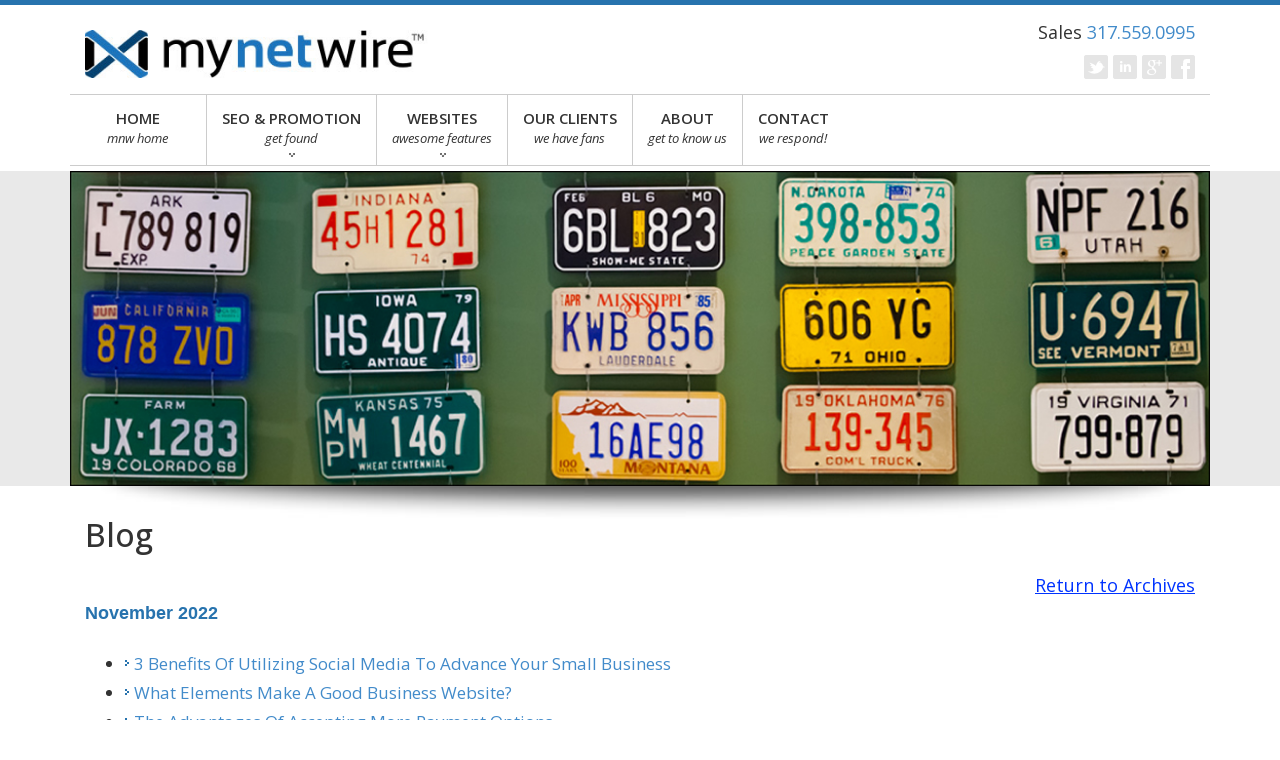

--- FILE ---
content_type: text/html; charset=UTF-8
request_url: https://www.mynetwire.com/blog/archive/2022/11
body_size: 4293
content:
<!DOCTYPE html>
<html>
<head>
	<title>Blog: SEO, Website Design, Marketing, Media Blog</title>
	<meta name="keywords" content="seo, web design" />
	<meta name="description" content="MyNetWire blog on topics such as seo and website design. Our services include marketing and design for small business." />
	<meta name="robots" content="follow, index" />
	<meta http-equiv="Content-Type" content="text/html; charset=utf-8"/>
	<meta name="viewport" content="width=device-width, initial-scale=1.0" />
	<meta name="msvalidate.01" content="32ED39667907BBFEDBFF66B5A300CF2E" />

<script src="https://code.jquery.com/jquery-3.5.1.min.js" integrity="sha256-9/aliU8dGd2tb6OSsuzixeV4y/faTqgFtohetphbbj0=" crossorigin="anonymous"></script>
	
	<link href="/bootstrap/css/bootstrap.min.css" rel="stylesheet">
	<script src="/bootstrap/js/bootstrap.min.js"></script>
	<script type="text/javascript" src="/rs-plugin/js/jquery.themepunch.tools.min.js"></script>
	<script type="text/javascript" src="/rs-plugin/js/jquery.themepunch.revolution.min.js"></script>

	<link rel="stylesheet" type="text/css" href="/css/css.css?v=2">
	<link rel="stylesheet" type="text/css" href="/admin2/companysites/css/company-sites-forms.css?v=1">
	<link rel="stylesheet" type="text/css" href="/rs-plugin/css/settings.css" media="screen"/>
	<link rel="stylesheet" type="text/css" href="/css/slideshow.css" media="screen"/>
	<link rel="stylesheet" href="/css/font-awesome.css" />
	<link rel="stylesheet" href="/scripts/lytebox.css" type="text/css" media="screen" />
	<link rel="stylesheet" href="/scripts/wow/animate.css" type="text/css" media="screen" />

	<link href="https://fonts.googleapis.com/css?family=Open+Sans:400,400italic,500,600,600italic,700,700italic" rel="stylesheet" type="text/css" />
	
		<link rel="stylesheet" href="/scripts/fancybox/css/jquery.fancybox.css?v=2.1.5" type="text/css" media="screen" />
	<script type="text/javascript" src="/scripts/fancybox/js/jquery.fancybox.pack.js?v=2.1.5"></script>
	<link rel="stylesheet" href="/scripts/fancybox/css/jquery.fancybox-buttons.css?v=1.0.5" type="text/css" media="screen" />
	<script type="text/javascript" src="/scripts/fancybox/js/jquery.fancybox-buttons.js?v=1.0.5"></script>
	
	<script type="text/javascript">
		jQuery(function() {
			jQuery(".fancybox").fancybox({
				openEffect: 'elastic',
				closeEffect: 'elastic',
				nextEffect: 'fade',
				prevEffect: 'fade',
				helpers: {
					title: {
						type: 'inside'
					},
					overlay: {
						locked: false
					}
				}
			});
		});
	</script>	
	<script src="/scripts/wow/wow.js"></script>
	<script>
		new WOW().init();
	</script>

</head>

<body>
<div class="topBar">
	<div class="container">
		<div class="row">
			<div class="col-md-12">
			</div>
		</div>
	</div>
</div>
<div class="container">
	<div class="logoPad">
		<div class="row">
			<div class="col-sm-4">
				<div class="logo">
					<a href="/default.php"><img alt="Internet Marketing Company in Indianapolis, IN | Website Design, SEO & More! | MyNetWire" src="/grfx/mynetwire_lg.jpg" class="img-responsive" /></a>
				</div>
			</div>
			<div class="col-sm-8">
				<div class="slogan">
					<div>Sales <a href="tel:317-559-0995">317.559.0995</a></div>
					<div class="socials">
						<ul>
							<li><a class="facebook" href="https://www.facebook.com/mynetwire" target="_blank"></a></li>
							<li><a class="google_plus" href="https://plus.google.com/+MyNetWireIndianapolis" target="_blank"></a></li>
							<li><a class="linkedin" href="https://www.linkedin.com/company/mynetwire" target="_blank"></a></li>
							<li><a class="twitter" href="https://twitter.com/MyNetWire" target="_blank"></a></li>
						</ul>
					</div>
				</div>
			</div>
		</div>
	</div>
	<!-- Static navbar -->
	<div class="navbar navbar-default" role="navigation">
		<div class="container-fluid">
			<div class="navbar-header">
				<button type="button" class="navbar-toggle collapsed" data-toggle="collapse" data-target=".navbar-collapse">
					<span class="sr-only">Toggle navigation</span> <span class="icon-bar"></span>
					<span class="icon-bar"></span> <span class="icon-bar"></span>
				</button>
				<div class="navbar-brand visible-sm visible-xs">Navigation</div>
			</div>
			<div class="navbar-collapse collapse">
				<ul class="nav navbar-nav">
					<li class="">
						<a href="/default.php">HOME
							<div class="subText">mnw home</div>
						</a></li>
					<li class=" dropdown"><a href="#" class="dropdown-toggle" data-toggle="dropdown">SEO & PROMOTION
							<div class="subText">get found</div>
							<span class="caret"></span></a>
						<ul class="dropdown-menu" role="menu">
							<li><a href="/content.php">Content Creation</a></li>
							<li><a href="/digital-marketing-indianapolis.php">Digital Marketing</a></li>
							<li><a href="/local-buzz.php">Local Buzz</a></li>
							<li><a href="/ppc.php">Pay Per Click Advertising</a></li>
							<li><a href="/indianapolis-seo.php">Search Engine Optimization</a></li>
							<li><a href="/social-media.php">Social Media</a></li>
							<li><a href="/website-audit.php">Website Audit</a></li>
						</ul>
					</li>
					<li class=" dropdown"><a href="#" class="dropdown-toggle" data-toggle="dropdown">WEBSITES
							<div class="subText">awesome features</div>
							<span class="caret"></span></a>
						<ul class="dropdown-menu" role="menu">
							<li><a href="/website-design-indianapolis.php">Website Design</a></li>
							<li><a href="/process.php">Design Process</a></li>
							<li><a href="/our-work.php">Our Work</a></li>
							<li><a href="/support_stats.php">Support Statistics</a></li>
						</ul>
					</li>
					<li class=""><a href="/clients.php">OUR CLIENTS
							<div class="subText">we have fans</div>
						</a></li>
					<li class=""><a href="/about.php">ABOUT
							<div class="subText">get to know us</div>
						</a></li>
					<li class=""><a href="/contact.php">CONTACT
							<div class="subText">we respond!</div>
						</a></li>
				</ul>
			</div>
		</div>
	</div>
</div>
<div class="slideShowBg">
	<div class="container">
		<div class="row">
		
			<div class="col-sm-12 col-md-12">
				<div class="bannercontainer">
					<div class="banner wow fadeIn">
						<div class="headphoto col-sm-12 col-md-12"><img alt="SEO Website Design" src="/grfx/header/header1.jpg" class="img-responsive"></div>
					</div>
				</div>
			</div>
			
		</div>		
	</div>
</div>

<div>
	<div class="container">
		<div class="row">
			<div class="col-sm-12 col-md-12">
				<div class="slideShowShadow wow fadeIn"><img alt="SEO Website Design" src="/grfx/slideshow_shadow.jpg" class="img-responsive"></div>
			</div>
		</div>
	</div>
</div>

		
<div class="container">
	<div class="row wow fadeIn">
			
		<div class="mainContent col-md-12">
			<h1>Blog</h1>

			<div class="ft-wrap ft-blog">
	<div class="blog-container">
		<div class="blog-left">
					<div class="ra">
			<a href="/blog/archive">Return to Archives</a>		</div>

				<p class="boldtext">November 2022</p>
	
		<div class="blogArchive">
			<ul>
				
									<li><a href="/blog/article/3-benefits-of-utilizing-social-media-to-advance-your-small-business/186">3 Benefits Of Utilizing Social Media To Advance Your Small Business</a></li>
									<li><a href="/blog/article/what-elements-make-a-good-business-website/187">What Elements Make A Good Business Website?</a></li>
									<li><a href="/blog/article/the-advantages-of-accepting-more-payment-options/188">The Advantages Of Accepting More Payment Options</a></li>
									<li><a href="/blog/article/the-benefits-drawbacks-to-tracking-your-employees-fitness/189">The Benefits &amp; Drawbacks To Tracking Your Employees Fitness</a></li>
									<li><a href="/blog/article/how-company-leadership-plays-a-significant-role-in-employee-satisfaction-retention/190">How Company Leadership Plays A Significant Role In Employee Satisfaction &amp; Retention</a></li>
									<li><a href="/blog/article/4-ways-to-receive-good-customer-reviews/191">4 Ways To Receive Good Customer Reviews</a></li>
									<li><a href="/blog/article/a-useful-guide-to-navigate-any-small-business-through-a-crisis/192">A Useful Guide To Navigate Any Small Business Through A Crisis</a></li>
							</ul>
		</div>
				</div>
	</div>
	<div class="blog-right">
	
			<div>
			<div class="boldtext blogColumnHeader">Categories</div>
			<ul>
																<li><a href="/blog/category/blogging/10">Blogging</a></li>
																																<li><a href="/blog/category/industry-news/8">Industry News</a></li>
																							<li><a href="/blog/category/info-articles/4">Info Articles</a></li>
																							<li><a href="/blog/category/marketing/11">Marketing</a></li>
																							<li><a href="/blog/category/press-releases/6">Press Releases</a></li>
																																									<li><a href="/blog/category/seo/2">SEO</a></li>
																							<li><a href="/blog/category/website-design/3">Website Design</a></li>
														</ul>
		</div>
	
	<div>
		<div class="boldtext blogColumnHeader">Recent Posts</div>

					<ul>
									<li><a href="/blog/article/cost-cutting-measures-to-reduce-business-expenses-without-losing-any-of-your-staff/195">Cost Cutting Measures To Reduce Business Expenses Without Losing Any Of Your Staff</a></li>
									<li><a href="/blog/article/essential-tips-that-ensure-your-small-business-has-productive-online-meetings/194">Essential Tips That Ensure Your Small Business Has Productive Online Meetings</a></li>
									<li><a href="/blog/article/what-are-the-best-practices-for-working-remotely-in-business/193">What Are The Best Practices For Working Remotely In Business?</a></li>
									<li><a href="/blog/article/a-useful-guide-to-navigate-any-small-business-through-a-crisis/192">A Useful Guide To Navigate Any Small Business Through A Crisis</a></li>
									<li><a href="/blog/article/4-ways-to-receive-good-customer-reviews/191">4 Ways To Receive Good Customer Reviews</a></li>
							</ul>
			</div>

			<div>
			<div class="boldtext blogColumnHeader">Archives</div>
							<div class="blogArchive">
					<ul>
													<li>
								<span class="bt">2022</span>
								<ul>
																			<li><a href="/blog/archive/2022/12">December 2022</a> (3)</li>
																			<li><a href="/blog/archive/2022/11">November 2022</a> (7)</li>
																			<li><a href="/blog/archive/2022/10">October 2022</a> (8)</li>
																			<li><a href="/blog/archive/2022/9">September 2022</a> (5)</li>
																	</ul>
							</li>
													<li>
								<span class="bt">2021</span>
								<ul>
																			<li><a href="/blog/archive/2021/3">March 2021</a> (1)</li>
																			<li><a href="/blog/archive/2021/1">January 2021</a> (1)</li>
																	</ul>
							</li>
													<li>
								<span class="bt">2020</span>
								<ul>
																			<li><a href="/blog/archive/2020/11">November 2020</a> (1)</li>
																			<li><a href="/blog/archive/2020/10">October 2020</a> (1)</li>
																			<li><a href="/blog/archive/2020/9">September 2020</a> (2)</li>
																			<li><a href="/blog/archive/2020/8">August 2020</a> (1)</li>
																			<li><a href="/blog/archive/2020/7">July 2020</a> (2)</li>
																			<li><a href="/blog/archive/2020/6">June 2020</a> (1)</li>
																			<li><a href="/blog/archive/2020/5">May 2020</a> (2)</li>
																			<li><a href="/blog/archive/2020/4">April 2020</a> (2)</li>
																			<li><a href="/blog/archive/2020/3">March 2020</a> (2)</li>
																			<li><a href="/blog/archive/2020/2">February 2020</a> (1)</li>
																			<li><a href="/blog/archive/2020/1">January 2020</a> (3)</li>
																	</ul>
							</li>
													<li>
								<span class="bt">2019</span>
								<ul>
																			<li><a href="/blog/archive/2019/12">December 2019</a> (2)</li>
																			<li><a href="/blog/archive/2019/11">November 2019</a> (2)</li>
																			<li><a href="/blog/archive/2019/10">October 2019</a> (2)</li>
																			<li><a href="/blog/archive/2019/9">September 2019</a> (3)</li>
																			<li><a href="/blog/archive/2019/8">August 2019</a> (2)</li>
																			<li><a href="/blog/archive/2019/7">July 2019</a> (3)</li>
																			<li><a href="/blog/archive/2019/6">June 2019</a> (2)</li>
																			<li><a href="/blog/archive/2019/5">May 2019</a> (3)</li>
																			<li><a href="/blog/archive/2019/4">April 2019</a> (2)</li>
																			<li><a href="/blog/archive/2019/3">March 2019</a> (3)</li>
																			<li><a href="/blog/archive/2019/2">February 2019</a> (2)</li>
																			<li><a href="/blog/archive/2019/1">January 2019</a> (3)</li>
																	</ul>
							</li>
													<li>
								<span class="bt">2018</span>
								<ul>
																			<li><a href="/blog/archive/2018/12">December 2018</a> (3)</li>
																			<li><a href="/blog/archive/2018/11">November 2018</a> (3)</li>
																			<li><a href="/blog/archive/2018/10">October 2018</a> (3)</li>
																			<li><a href="/blog/archive/2018/9">September 2018</a> (2)</li>
																			<li><a href="/blog/archive/2018/8">August 2018</a> (4)</li>
																			<li><a href="/blog/archive/2018/7">July 2018</a> (2)</li>
																			<li><a href="/blog/archive/2018/6">June 2018</a> (2)</li>
																			<li><a href="/blog/archive/2018/5">May 2018</a> (3)</li>
																			<li><a href="/blog/archive/2018/4">April 2018</a> (3)</li>
																			<li><a href="/blog/archive/2018/3">March 2018</a> (2)</li>
																			<li><a href="/blog/archive/2018/2">February 2018</a> (2)</li>
																			<li><a href="/blog/archive/2018/1">January 2018</a> (3)</li>
																	</ul>
							</li>
													<li>
								<span class="bt">2017</span>
								<ul>
																			<li><a href="/blog/archive/2017/12">December 2017</a> (2)</li>
																			<li><a href="/blog/archive/2017/11">November 2017</a> (1)</li>
																			<li><a href="/blog/archive/2017/10">October 2017</a> (3)</li>
																			<li><a href="/blog/archive/2017/9">September 2017</a> (1)</li>
																			<li><a href="/blog/archive/2017/8">August 2017</a> (2)</li>
																			<li><a href="/blog/archive/2017/7">July 2017</a> (1)</li>
																			<li><a href="/blog/archive/2017/6">June 2017</a> (2)</li>
																			<li><a href="/blog/archive/2017/5">May 2017</a> (2)</li>
																			<li><a href="/blog/archive/2017/2">February 2017</a> (1)</li>
																			<li><a href="/blog/archive/2017/1">January 2017</a> (3)</li>
																	</ul>
							</li>
													<li>
								<span class="bt">2016</span>
								<ul>
																			<li><a href="/blog/archive/2016/12">December 2016</a> (1)</li>
																			<li><a href="/blog/archive/2016/11">November 2016</a> (2)</li>
																			<li><a href="/blog/archive/2016/10">October 2016</a> (2)</li>
																			<li><a href="/blog/archive/2016/1">January 2016</a> (6)</li>
																	</ul>
							</li>
													<li>
								<span class="bt">2015</span>
								<ul>
																			<li><a href="/blog/archive/2015/12">December 2015</a> (5)</li>
																			<li><a href="/blog/archive/2015/11">November 2015</a> (1)</li>
																			<li><a href="/blog/archive/2015/10">October 2015</a> (9)</li>
																			<li><a href="/blog/archive/2015/9">September 2015</a> (3)</li>
																			<li><a href="/blog/archive/2015/8">August 2015</a> (4)</li>
																			<li><a href="/blog/archive/2015/7">July 2015</a> (2)</li>
																			<li><a href="/blog/archive/2015/6">June 2015</a> (6)</li>
																			<li><a href="/blog/archive/2015/5">May 2015</a> (5)</li>
																			<li><a href="/blog/archive/2015/4">April 2015</a> (6)</li>
																			<li><a href="/blog/archive/2015/3">March 2015</a> (2)</li>
																			<li><a href="/blog/archive/2015/2">February 2015</a> (3)</li>
																			<li><a href="/blog/archive/2015/1">January 2015</a> (2)</li>
																	</ul>
							</li>
													<li>
								<span class="bt">2014</span>
								<ul>
																			<li><a href="/blog/archive/2014/12">December 2014</a> (2)</li>
																			<li><a href="/blog/archive/2014/11">November 2014</a> (2)</li>
																			<li><a href="/blog/archive/2014/10">October 2014</a> (2)</li>
																			<li><a href="/blog/archive/2014/9">September 2014</a> (1)</li>
																	</ul>
							</li>
													<li>
								<span class="bt">1969</span>
								<ul>
																			<li><a href="/blog/archive/1969/12">December 1969</a> (4)</li>
																	</ul>
							</li>
											</ul>
				</div>
					</div>
	
			<div class="ra">
			<a href="/admin2/rss/rss.php" target="_blank"><img src="/admin2/rss/images/rss.gif" alt="RSS Icon" width="16" height="16" style="vertical-align:middle;margin-top:-4px;border:0;"></a>
		</div>
	</div></div>
		</div>
		
	</div>
</div>

<div class="firstBar"></div>
<div class="secondBar"></div>
<div class="thirdBar">
	<div class="container wow fadeIn">
		<div class="row">
			
			<div class="footerLeft col-md-4">
				<div>
					<img alt="SEO Website Design" class="footer-logo img-responsive" src="/grfx/mynetwire_sm.gif" />
				</div>
				<address class="address">
					<div><i class="fa fa-phone"></i>Sales: 317.559.0995</div>
				</address>
			</div>
			
			<div class="footerCenter col-md-4 hidden-sm hidden-xs">
				<h4>About Us</h4>
				<p>We are located in Indianapolis, Indiana providing services to all states. Our team, efficient processes and experience makes our website design and SEO services effective for our clients. We will help you reach your goals in a timely manner and on budget. Check out our views and news on our <a href="/blog">blog</a>.</p>
			</div>
			
			<div class="footerRight col-md-4 hidden-sm hidden-xs">
				<h4>Services</h4>
				<ul class="footerLinks">
					<li><a href="/digital-marketing-indianapolis.php">Digital Marketing</a></li>
					<li><a href="/indianapolis-seo.php">Indianapolis SEO</a></li>
					<li><a href="/ppc.php">PPC Advertising</a></li>
					<li><a href="/website-design-indianapolis.php">Website Design in Indianapolis</a></li>
				</ul>
			</div>
		</div>
	</div>
</div>
<div class="copyright">
	<div class="container">
		<div class="row">
			<div class="col-md-12">
				<div>&copy; Copyright 2026 MyNetWire, LLC | <a href="/policies.php">Terms of Use</a> | <a href="/sitemap.php">Sitemap</a></div>
				
			</div>
		</div>
	</div>
</div>

<script src="/scripts/scrollup.js"></script>
<a href="#" class="scrollup" style="display: none;"><i class="fa fa-angle-up"></i></a>

<!-- Google tag (gtag.js) -->
<script async src="https://www.googletagmanager.com/gtag/js?id=G-L6V6NL64JX"></script>
<script>
  window.dataLayer = window.dataLayer || [];
  function gtag(){dataLayer.push(arguments);}
  gtag('js', new Date());

  gtag('config', 'G-L6V6NL64JX');
</script>
</body>
</html>


--- FILE ---
content_type: text/css
request_url: https://www.mynetwire.com/css/css.css?v=2
body_size: 3639
content:
/* CSS Document */
body {
	font-family: 'Open Sans', Arial;
	font-weight: normal;
}
p {
	padding-bottom: 12px;
}
.ca {
	text-align: center;		
}
.ra {
	text-align: right;
}
.va-t {
	vertical-align: top;
}
.bt {
	font-weight: bold;
}
.img-center {
	display: block;
	margin-left: auto;
	margin-right: auto
}
.topBar {
	background: #2773AE;
	text-align: right;
	height: 5px;
}

.logoPad {
	margin-top: 15px;
	margin-bottom: 15px;
}

.logo {
	padding: 10px 0px 0px 15px;
}
.slogan {
	font-size: 18px;
	text-align: right;
	padding: 0px 15px 0px 15px;
}
.headphoto {
	padding-left: 0px;
	padding-right: 0px;
}
h1 {
	clear: both;
	color: #333;
	font-size: 32px;
	line-height: 32px;
	margin: 0px 0px 20px;
}
h2 {
	color: #333;
	margin: 14px 0px;
	font-size: 22px;
}
.horizontalDivider {
	background-color: #E5E5E5;
	height: 5px;
	margin-bottom: 20px;
	margin-top: 20px;
}
.boldtext {
	color: #2773AE;
	font-weight: bold;
	font-family: Arial, Helvetica, sans-serif;
}
.boldtext3 {
	font-weight: bold;
}
.boldtext4 {
	color: #990000;
	font-weight: bold;
	font-size: 18px;
	font-family: Arial, Helvetica, sans-serif;
}
.smallertext {
	font-size: 14px;
}
.featuresection {
	color: #636;
	font-weight: bold;
}
.mainContent {
	padding: 0px 30px 30px 30px;
	font-size: 18px;
	font-weight: normal;
	line-height: 28px;
}
.mainContent a:link, .mainContent a:visited {
	color: #03F;
	text-decoration: underline;
}
.mainContent a:hover, .mainContent a:active {
	color: #03F;
	text-decoration: none;
}

.sideNav {
	padding-top: 50px;
}
.sideNav ul {
	list-style: none;
	margin-left: 0px;
	padding-left: 0px;
}
.sideNav ul li {
	border-bottom: 1px solid #CCC;
	margin-bottom: 8px;
	overflow: hidden;
	padding-bottom: 8px;
}
.sideNav .active a {
	color: #000;
}
.sideNav ul li a, .blog-right ul li a, .blogArchive ul li a {
	background: url("../grfx/left_nav_bullets.png") no-repeat scroll 0 8px transparent;
	padding-left: 9px;
	display: block;
	font-size: 17px;
}
.blog-right > div >  ul > li, .blogArchive > ul > li > ul > li {
	border-bottom: 1px solid #ccc;
	margin-bottom: 8px;
	padding-bottom: 3px;
}
.blog-right ul li a:link, .blog-right ul li a:visited, .blogArchive ul li a:link, .blogArchive ul li a:visited {
	display: inline;
	text-decoration: none;
	color: #428bca;
}
.blog-right ul li a:hover, .blogArchive ul li a:hover {
	text-decoration: underline;
	color: #2a6496;
}
.quote {
    color: #2773AE;
    font-family: 'Open Sans', Arial;
    font-size: 17px;
    font-style: italic;
    line-height: 25px;
    background: url("../grfx/quotes.png") no-repeat scroll 5px -2px #FBFBFB;
    border-color: #F5F5F5 #ECECEC #DFDFDF;
    border-radius: 5px 5px 5px 5px;
    border-style: solid;
    border-width: 1px;
    box-shadow: 0 1px 3px #CCCCCC;
    overflow: hidden;
    margin: 0 0 20px;
    padding: 15px 20px 12px;
}
.author {
	font-size: 15px;
	font-family: Arial;
	font-style: normal;
	font-weight: bold;
	text-align: right;
	color: #666;
}
.contactInfo h2 {
	border-bottom: 3px solid #CCC;
	margin-bottom: 12px;
	padding-bottom: 6px;
	clear: both;
}
.scrollup {
	width: 40px;
	height: 40px;
	opacity: 0.8;
	position: fixed;
	bottom: 50px;
	right: 15px;
	text-align: center;
	color: #FAFAFA;
	font-size: 28px;
	background: #9E9E9E;
	z-index: 9999;	
}
.blogTitle a, .blogTitle {
	font-size: 19px !important;
	font-weight: 600 !important;
	color: #360 !important;
	text-decoration: none !important;
}
.blogArticle {
	border-bottom: 1px solid #000;
	padding-bottom: 15px;
	margin-bottom: 15px;
}
.blogSubTitle {
	font-size: 16px;
	font-weight: 600;
	color: #006;
}
hr {
	border-color: #000;
}

/* Tables */
.center-table {
    border-collapse: separate;
    border-spacing: 0 !important;
    margin: 0 auto;
}
.right-table {
    border-collapse: separate;
    border-spacing: 0;
    margin-left: auto;
    margin-right: 0;
}

.gridtable {
	border-spacing: 0;
	border-collapse: collapse;
	border-top-width: 0;
	border-right-width: 0;
	border-bottom-width: 1px;
	border-left-width: 1px;
	border-top-style: solid;
	border-right-style: solid;
	border-bottom-style: solid;
	border-left-style: solid;
	border-top-color: #999;
	border-right-color: #999;
	border-bottom-color: #999;
	border-left-color: #999;
}
.gridtable tr td {
	margin: 0;
	border-top-width: 1px;
	border-right-width: 1px;
	border-bottom-width: 0;
	border-left-width: 0;
	border-top-style: solid;
	border-right-style: solid;
	border-bottom-style: solid;
	border-left-style: solid;
	border-top-color: #999;
	border-right-color: #999;
	border-bottom-color: #999;
	border-left-color: #999;
	font-size: 15px;
}
@media(max-width: 1199px) {
	.galleryPad {
		padding: 0px 0px 20px 0px;
	}
}

@media(min-width: 1200px) {
	.galleryPad {
		padding: 15px 100px 25px 100px;
	}
}

@media(max-width:767px){
	.logo img, .logo {
		text-align: center;
		margin: 0 auto;
	}

	.slogan {
		text-align: center;
	}
}


/* Navigation */
.subText {
	display: none;
}
.navbar {
	margin-bottom: 5px;
}

@media(max-width: 991px) {
	.sideNav {
		display: none;	
	}
	.homeBoxWrapper {
		padding: 10px 5px 20px 5px;
	}
	.quoteBox {
		border-left: solid 4px #069;
		border-right: solid 4px #069;
		background: #F0F0F0;
		padding: 30px 20px; 
		min-height: 170px;
	}
}

@media (min-width: 992px) {

	.homeBoxWrapper {
		padding: 10px 30px 20px 30px;
	}
	.quoteBox {
		border-left: solid 4px #069;
		border-right: solid 4px #069;
		background: #F0F0F0;
		padding: 30px 100px; 
		min-height: 157px;
	}
	.sidebar {
		border-right: 1px solid #D4D4D4;
		padding-right: 35px;
	}
	
	.subText {
		display: block;
		font-style: italic;
		font-size: 13px;
		font-weight: normal;
		color: #333333;
	}

	.navbar-default {
		background: transparent;
		border: none;
		border-radius: 0;
	}

	.navbar-default > .container-fluid, .navbar-collapse {
		padding-left: 0;
		padding-right: 0;
	}

	.navbar-nav {
		border-top: 1px solid #CCCCCC;
		border-bottom: 1px solid #CCCCCC;
		text-align: center;
		font-size: 15px;
		width: 100%;
	}

	.navbar-nav > li {

		border-right: 1px solid #CCCCCC;
		/*width: 11%;*/
		height: 70px;
		margin-top: 0;
	}

	.navbar-default .navbar-nav > li > a {
		color: #333;
		font-weight: 600;
	}

	.navbar-nav > li > a {
		border-top: 3px solid transparent;
		padding-top: 10px;
		padding-bottom: 10px;
	}
	
	.navbar-default .navbar-nav > .active > a, .navbar-default .navbar-nav > .active > a:hover, .navbar-default .navbar-nav > .active > a:focus {
		background: #FFF;
		color: #2773AE;
		border-top: 3px solid #2773AE;
	}

	.navbar-default .navbar-nav > li > a:hover, .navbar-default .navbar-nav > li > a:active, .navbar-default .navbar-nav > .open > a, .navbar-default .navbar-nav > .open > a:hover, .navbar-default .navbar-nav > .open > a:focus {
		background: transparent;
		color: #2773AE;
		border-top: 3px solid #2773AE;
	}

	.navbar-nav > li:first-child {
		width: 12%;
	}

	.navbar-nav > li:last-child {
		border-right: none;
	}
	
	.dropdown-menu {
		padding-bottom: 0px;
		background-color: #333;
	}
	
	.navbar .nav > li .dropdown-menu li {
		text-align: left;
	}
	
	.navbar .nav > li .dropdown-menu li a {
		color: #FFF;
		padding: 8px 10px 11px;
		border-left: 2px solid #333;
	}
	
	.navbar .nav > li .dropdown-menu li a:hover {
		background-color: #2C2C2C;
		color: #65A9DC;
		border-left: 2px solid #65A9DC;
		background-image: none !important;
		filter: none;
	}

	.caret {
		display: inline-block;
		background: url("/grfx/nav_caret.jpg") no-repeat;
		width: 6px;
		height: 4px;
		vertical-align: top;
		margin-top: 5px;
		border: none;
	}
	 ul.socials {
        float: right;
        margin-top: 20px;
        text-align: center;
        padding-right: 10px;
    }
}

/* Slide Show BG */
.slideShowBg {
	background: #E9E9E9;
}
.slideShowShadow {
	margin: 0 auto;
}

/* Footer */
.firstBar {
	height: 5px;
	background: #2773AE;
}
.secondBar {
	height: 10px;
	background: #898989;
}
.thirdBar {
	background: #414141;
	color: #CBCBCB;
	font-size: 15px;
	padding-top: 17px;
}
.thirdBar i {
	font-size: 17px;
	float: left;
	display: block;
	width: 30px;
}
.footer-logo {
	margin-bottom: 20px;	
}
.address {
	font-style: normal;
	line-height: 25px;	
}
.hours span {
	display: inline-block;
	min-width: 100px;
}
h4 {
	font-family: Arial, sans-serif;
	border-bottom: 1px solid #CBCBCB;
	color: #CBCBCB;
	font-size: 20px;
	font-weight: bold;
	padding-bottom: 8px;
}
.footerLeft {
	padding-top: 15px;
	padding-left: 60px;
	margin-bottom: 30px;
}
.footerCenter {
	margin-bottom: 30px;
	padding-left: 10px;
	padding-right: 50px;
	line-height: 25px;
}
.footerCenter a, .footerLeft a {
	color: #FFF;
}
.footerRight {
	margin-bottom: 30px;
	padding-left: 30px;
	padding-right: 60px;
}
.footerLinks {
	padding-left: 0px;
}
.footerLinks li {
	border-bottom: 1px solid #898989;
	padding: 5px 0px;
	list-style: none;
}
.footerLinks li a {
	color: #FFF;
}
.copyright {
	background: #292929;
	line-height: 20px;
	font-size: 12px;
	font-weight: normal;
	padding: 7px;
}
.copyright, .copyright a:link, .copyright a:visited {
	text-decoration: none;
	color: #FFF;
}
.copyright a:hover, .copyright a:active {
	text-decoration: underline;
	color: #FFF;
}

/* Home Page Boxes */
.homeBoxText {
	margin-left: 80px;
	text-align: left;
}
.homeBoxText a {
	clear: both;
	display: block;
	margin-top: 15px;
}
.homeBoxImgWrapper {
	text-align: center;
	float: left;
	margin: 0px 6px;
}
.homeBoxImg {
	height: 65px;
	width: 65px;
	display: table-cell;
	vertical-align: middle;
	padding: 0px;
	border-radius: 33px;
	text-align: center;
	background: #2773AE;
}
.homeBoxImg img {
	display: inline;
}

/* Long Home Page */

.whiteTitle {
	color: #FFF;
	font-size: 27px;
	padding-bottom: 10px;
}
.whiteText {
	color: #FFF;
	font-size: 18px;
	line-height: 25px;
}
.whiteTextLarge {
	color: #FFF;
	font-size: 20px;
	font-weight: 600;
	line-height: 25px;
}
.whiteText a {
	color: #FFF;
	text-decoration: underline;
}
.colorTitle {
	font-size: 27px;
	padding-bottom: 13px;
}
.colorText {
	font-size: 18px;
}
.colorTextBold {
	font-size: 18px;
	font-weight: 600;
}
.borderBottom {
	border-bottom: solid 2px #999;	
}
.boxPad {
	padding-top: 55px;
	padding-bottom: 55px;
}
.divTopPad {
	padding-top: 25px;
}
.iconPad {
	padding-top: 25px;
	padding-bottom: 7px;
}
.diagonalBackground {
	background: url("../grfx/diagonalbar.jpg") repeat;
	height: 10px;
}
.btnLongHome {
	color: #000;
	font-weight: 600;
	background-color: #FFF;
	border: solid 7px #73B1DF;	
	border-radius: 0;
	margin-left: 20px;
	margin-right: 20px;
}
.btnLongHome a {
	text-decoration: none;
}
.longHomeBg {
	/*background: rgba(67,109,20,.85);*/
	background: rgba(26,77,115,.85);
}
.responsiveBg {
	background: url("../grfx/collage/background1.jpg") 50% 0 no-repeat fixed;
	margin: auto;
	background-size: cover;
}
.factsBg {
	background: url("../grfx/collage/background4.jpg") 50% 0 no-repeat fixed;
	margin: auto;
	background-size: cover;
}
.awesomeBg {
	background: url("../grfx/collage/background3.jpg") 50% 0 no-repeat fixed;
	margin: auto;
	background-size: cover;
}
.collage {
	padding-top: 20px;	
}
.collage > div {
	display: block;
	float: left;
}
.collageSize {
    margin: 2px;
    display: block;
    width: 114px;
    height: 114px;
}
.collage .collage1 {
	background: transparent url('../grfx/collage/collage1.jpg') scroll left top no-repeat;
}
.collage .collage1:hover {
	background: transparent url('../grfx/collage/collage1.jpg') scroll right bottom no-repeat;
}
.collage .collage2 {
	background: transparent url('../grfx/collage/collage2.jpg') scroll left top no-repeat;
}
.collage .collage2:hover {
	background: transparent url('../grfx/collage/collage2.jpg') scroll right bottom no-repeat;
}
.collage .collage3 {
	background: transparent url('../grfx/collage/collage3.jpg') scroll left top no-repeat;
}
.collage .collage3:hover {
	background: transparent url('../grfx/collage/collage3.jpg') scroll right bottom no-repeat;
}
.collage .collage4 {
	background: transparent url('../grfx/collage/collage4.jpg') scroll left top no-repeat;
}
.collage .collage4:hover {
	background: transparent url('../grfx/collage/collage4.jpg') scroll right bottom no-repeat;
}
.collage .collage5 {
	background: transparent url('../grfx/collage/collage5.jpg') scroll left top no-repeat;
}
.collage .collage5:hover {
	background: transparent url('../grfx/collage/collage5.jpg') scroll right bottom no-repeat;
}
.collage .collage6 {
	background: transparent url('../grfx/collage/collage6.jpg') scroll left top no-repeat;
}
.collage .collage6:hover {
	background: transparent url('../grfx/collage/collage6.jpg') scroll right bottom no-repeat;
}
.collage .collage7 {
	background: transparent url('../grfx/collage/collage7.jpg') scroll left top no-repeat;
}
.collage .collage7:hover {
	background: transparent url('../grfx/collage/collage7.jpg') scroll right bottom no-repeat;
}
.collage .collage8 {
	background: transparent url('../grfx/collage/collage8.jpg') scroll left top no-repeat;
}
.collage .collage8:hover {
	background: transparent url('../grfx/collage/collage8.jpg') scroll right bottom no-repeat;
}
.collage .collage9 {
	background: transparent url('../grfx/collage/collage9.jpg') scroll left top no-repeat;
}
.collage .collage9:hover {
	background: transparent url('../grfx/collage/collage9.jpg') scroll right bottom no-repeat;
}
.collage .collage10 {
	background: transparent url('../grfx/collage/collage10.jpg') scroll left top no-repeat;
}
.collage .collage10:hover {
	background: transparent url('../grfx/collage/collage10.jpg') scroll right bottom no-repeat;
}

/* Social Media Icons */
.socials {
	padding-top: 10px;
}
.socials a {
    display: block;
    width: 24px;
    height: 24px;
}
.socials ul {
	list-style: none;
	margin-bottom: 0px;
}
.socials li {
	float: right;
	display: inline-block;
	padding-left: 5px;
	
}
.socials .twitter {
    background: transparent url('../grfx/socials_icons.png') scroll -30px 0 no-repeat;
}
.socials .facebook {
    background: transparent url('../grfx/socials_icons.png') scroll -60px 0 no-repeat;
}
.socials .youtube {
    background: transparent url('../grfx/socials_icons.png') scroll -90px 0 no-repeat;
}
.socials .twitter:hover {
    background: transparent url('../grfx/socials_icons.png') scroll -30px -24px no-repeat;
}
.socials .facebook:hover {
    background: transparent url('../grfx/socials_icons.png') scroll -60px -24px no-repeat;
}
.socials .youtube:hover {
    background: transparent url('../grfx/socials_icons.png') scroll -90px -24px no-repeat;
}
.socials .linkedin {
    background: transparent url('../grfx/socials_icons.png') scroll -180px 0 no-repeat;
}
.socials .linkedin:hover {
    background: transparent url('../grfx/socials_icons.png') scroll -180px -24px no-repeat;
}
.socials .google_plus {
    background: transparent url('../grfx/socials_icons.png') scroll -210px 0 no-repeat;
}
.socials .google_plus:hover {
    background: transparent url('../grfx/socials_icons.png') scroll -210px -24px no-repeat;
}


/* rollovers for website designs page */
.imgHovers a {
  position: relative;
  display: block;
}

.imgHovers a:hover:before {
  content: '';
  display: block;
  background: rgba(255, 255, 255, .2) url(../grfx/portfolio/mag.png) no-repeat 50% 50%; /* your background */
  width: 100%; /* image width */
  height: 100%; /* image height */
  position: absolute;
  top: 0;
  right: 0;
}
@media (max-width: 991px) {
	.imgHovers a {
		display: inline-block;
	}
	.imgHovers .col-md-6 {
		text-align: center;
	}
}

/* evolution design rollovers */
.figure-container {
	position: relative;
	overflow: hidden;
	width: 100%;
	background-color: #2A2826;
}

.figure-container img {
	width: 100%;
	max-width: 100%;
	transition: opacity 0.8s, transform 0.35s;
	border-bottom: solid 2px #2A2826;
}

.figure-footer {
	color: #fff;
}

/*without abs positioning, element grows too tall because the h4 forces height of the footer element */
.figure-footer h4 {
	color: #fff;
	font-size: 24px;
	border: none;
	text-align: right;
	width: 100%;
	font-weight: normal;
	padding-right:10px;
}

.evolutionLink a {
	text-decoration: none !important;
}

.figure-view-demo {
	width: 33%;
	background-color: #2A2826;
	color: #fff;
	text-align: center;
	border: solid 2px #fff;
	position: absolute;
	top: 30%;
	left: -999px;
	font-size: 18px;
	z-index: 1;
	padding: 4px 0;
	transition: left 0.35s;
}

@media (min-width: 992px) {
	.figure-container:hover img {
		background-color: #000;
		opacity: 0.5;
		transition: opacity 0.8s, transform 0.35s;
	}

	.figure-container:hover .figure-footer {
		transition: transform 0.35s;
	}

	.figure-container:hover .figure-view-demo {
		left: 34%;
	}
}

@media (max-width: 991px) {
	.figure-container img, .figure-container .figure-footer  {
		position: relative;
		/*top:-50px;*/
	}
}

/* contact form css */
.mnw-icon-required {
	display: inline-block;
	background: url('/admin2/adminfiles/grfx/icon-required.svg') no-repeat;
	height: 10px;
	width: 10px;
	margin-left: 4px;
	margin-right: 4px;
}

.form-control {
	width: 95%;
	display: inline-block;
}

--- FILE ---
content_type: text/css
request_url: https://www.mynetwire.com/admin2/companysites/css/company-sites-forms.css?v=1
body_size: -52
content:
.cs-form-table {
	border-collapse: separate;
	border-spacing: 0;
	margin: 0 auto;
}

.cs-form-table td {
	padding: 5px;
}

.cs-data-table {
	border-collapse: separate;
	border-spacing: 2px;
	margin: 0 auto;
}

.cs-data-table td {
	padding: 3px;
}

.cs-data-table th {
	font-weight: bold;
	padding: 4px;
}

--- FILE ---
content_type: text/css
request_url: https://www.mynetwire.com/css/slideshow.css
body_size: 147
content:
.bannercontainer {
	width: 100%;
	position: relative;
	padding: 0;
}

.banner {
	width: 100%;
	position: relative;
}

.homeTitle {
	font-family: Open Sans, Arial, Helvetica, sans-serif;
	font-weight: 600;
	font-size: 35px;
	color: #000;
}
.blackBold {
	font-family: Arial, Helvetica, sans-serif;
	font-weight: bold;
	font-size: 19px;
	line-height: 18px;
}

.highlightText {
	font-family: Open Sans, Arial, Helvetica, sans-serif;
	font-size: 32px;
	line-height: 35px;
	color: #FFF;
	padding: 0 10px 4px;
}

.highlightBlue {
	background-color: #2671AC;
}

.highlightBlack {
	background-color: #000;
}

.purpleBold {
	font-family: Arial, Helvetica, sans-serif;
	font-weight: bold;
	color: #636;
	font-size: 16px;
	line-height: 15px;
	text-align: center;
}

.purpleBig {
	font-family: Arial, Helvetica, sans-serif;
	font-weight: bold;
	color: #636;
	font-size: 28px;
	line-height: 30px;
}

.blackSmall {
	font-family: Arial, Helvetica, sans-serif;
	font-weight: bold;
	font-size: 16px;
	line-height: 15px;
	color: #000;
	text-align: center;
}

--- FILE ---
content_type: application/javascript
request_url: https://www.mynetwire.com/scripts/scrollup.js
body_size: 19
content:
/*----------------------------------------------------*/
/*	Scroll To Top Section
/*----------------------------------------------------*/
jQuery(document).ready(function () {

	jQuery(window).scroll(function () {
		if (jQuery(this).scrollTop() > 100) {
			jQuery('.scrollup').fadeIn();
		} else {
			jQuery('.scrollup').fadeOut();
		}
	});

	jQuery('.scrollup').click(function () {
		jQuery("html, body").animate({
			scrollTop: 0
		}, 600);
		return false;
	});

});